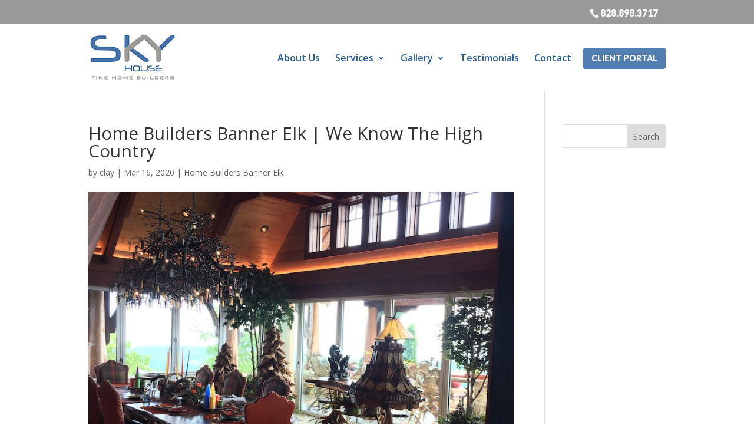

--- FILE ---
content_type: text/html; charset=UTF-8
request_url: https://skyhousecompany.com/articles/home-builders-banner-elk-we-know-the-high-country/
body_size: 14203
content:
<!DOCTYPE html>
<!--[if IE 6]>
<html id="ie6" lang="en">
<![endif]-->
<!--[if IE 7]>
<html id="ie7" lang="en">
<![endif]-->
<!--[if IE 8]>
<html id="ie8" lang="en">
<![endif]-->
<!--[if !(IE 6) | !(IE 7) | !(IE 8)  ]><!-->
<html lang="en">
<!--<![endif]-->
<head>
	<meta name="google-site-verification" content="kaEIp0nciDbJVIiIhgkPpsZW83p4YiD4bC2HjkJQvlc" />
	<meta name="google-site-verification" content="YLZAXoftdEWzkY0khEPJOZjTzUJf1a9_b_c8ld26H8E" />
	<meta charset="UTF-8" />
			
	<meta http-equiv="X-UA-Compatible" content="IE=edge">
	<link rel="pingback" href="https://skyhousecompany.com/xmlrpc.php" />

		<!--[if lt IE 9]>
	<script src="https://skyhousecompany.com/wp-content/themes/Divi/js/html5.js" type="text/javascript"></script>
	<![endif]-->

	<script type="text/javascript">
		document.documentElement.className = 'js';
	</script>

	<meta name='robots' content='index, follow, max-image-preview:large, max-snippet:-1, max-video-preview:-1' />
<script type="text/javascript">
			let jqueryParams=[],jQuery=function(r){return jqueryParams=[...jqueryParams,r],jQuery},$=function(r){return jqueryParams=[...jqueryParams,r],$};window.jQuery=jQuery,window.$=jQuery;let customHeadScripts=!1;jQuery.fn=jQuery.prototype={},$.fn=jQuery.prototype={},jQuery.noConflict=function(r){if(window.jQuery)return jQuery=window.jQuery,$=window.jQuery,customHeadScripts=!0,jQuery.noConflict},jQuery.ready=function(r){jqueryParams=[...jqueryParams,r]},$.ready=function(r){jqueryParams=[...jqueryParams,r]},jQuery.load=function(r){jqueryParams=[...jqueryParams,r]},$.load=function(r){jqueryParams=[...jqueryParams,r]},jQuery.fn.ready=function(r){jqueryParams=[...jqueryParams,r]},$.fn.ready=function(r){jqueryParams=[...jqueryParams,r]};</script>
	<!-- This site is optimized with the Yoast SEO plugin v26.7 - https://yoast.com/wordpress/plugins/seo/ -->
	<title>Home Builders Banner Elk | Communication Amount Prices</title>
	<meta name="description" content="If you are looking for the Home Builders Banner Elk has then you need to come in today to learn more about Sky House Company!" />
	<link rel="canonical" href="https://skyhousecompany.com/articles/home-builders-banner-elk-we-know-the-high-country/" />
	<meta property="og:locale" content="en_US" />
	<meta property="og:type" content="article" />
	<meta property="og:title" content="Home Builders Banner Elk | Communication Amount Prices" />
	<meta property="og:description" content="If you are looking for the Home Builders Banner Elk has then you need to come in today to learn more about Sky House Company!" />
	<meta property="og:url" content="https://skyhousecompany.com/articles/home-builders-banner-elk-we-know-the-high-country/" />
	<meta property="og:site_name" content="Sky House Company" />
	<meta property="og:image" content="https://skyhousecompany.com/wp-content/uploads/fine-home-builders-banner-elk-057.jpg" />
	<meta property="og:image:width" content="800" />
	<meta property="og:image:height" content="1067" />
	<meta property="og:image:type" content="image/jpeg" />
	<meta name="twitter:card" content="summary_large_image" />
	<meta name="twitter:label1" content="Est. reading time" />
	<meta name="twitter:data1" content="5 minutes" />
	<script type="application/ld+json" class="yoast-schema-graph">{"@context":"https://schema.org","@graph":[{"@type":"WebPage","@id":"https://skyhousecompany.com/articles/home-builders-banner-elk-we-know-the-high-country/","url":"https://skyhousecompany.com/articles/home-builders-banner-elk-we-know-the-high-country/","name":"Home Builders Banner Elk | Communication Amount Prices","isPartOf":{"@id":"https://skyhousecompany.com/#website"},"primaryImageOfPage":{"@id":"https://skyhousecompany.com/articles/home-builders-banner-elk-we-know-the-high-country/#primaryimage"},"image":{"@id":"https://skyhousecompany.com/articles/home-builders-banner-elk-we-know-the-high-country/#primaryimage"},"thumbnailUrl":"https://skyhousecompany.com/wp-content/uploads/fine-home-builders-banner-elk-057.jpg","datePublished":"2020-03-16T20:20:22+00:00","description":"If you are looking for the Home Builders Banner Elk has then you need to come in today to learn more about Sky House Company!","breadcrumb":{"@id":"https://skyhousecompany.com/articles/home-builders-banner-elk-we-know-the-high-country/#breadcrumb"},"inLanguage":"en","potentialAction":[{"@type":"ReadAction","target":["https://skyhousecompany.com/articles/home-builders-banner-elk-we-know-the-high-country/"]}]},{"@type":"ImageObject","inLanguage":"en","@id":"https://skyhousecompany.com/articles/home-builders-banner-elk-we-know-the-high-country/#primaryimage","url":"https://skyhousecompany.com/wp-content/uploads/fine-home-builders-banner-elk-057.jpg","contentUrl":"https://skyhousecompany.com/wp-content/uploads/fine-home-builders-banner-elk-057.jpg","width":800,"height":1067,"caption":"Home Builders Banner Elk"},{"@type":"BreadcrumbList","@id":"https://skyhousecompany.com/articles/home-builders-banner-elk-we-know-the-high-country/#breadcrumb","itemListElement":[{"@type":"ListItem","position":1,"name":"Home","item":"https://skyhousecompany.com/"},{"@type":"ListItem","position":2,"name":"Articles","item":"https://skyhousecompany.com/articles/"},{"@type":"ListItem","position":3,"name":"Home Builders Banner Elk | We Know The High Country"}]},{"@type":"WebSite","@id":"https://skyhousecompany.com/#website","url":"https://skyhousecompany.com/","name":"Sky House Company","description":"Sky House Company","potentialAction":[{"@type":"SearchAction","target":{"@type":"EntryPoint","urlTemplate":"https://skyhousecompany.com/?s={search_term_string}"},"query-input":{"@type":"PropertyValueSpecification","valueRequired":true,"valueName":"search_term_string"}}],"inLanguage":"en"}]}</script>
	<!-- / Yoast SEO plugin. -->


<link rel='dns-prefetch' href='//fonts.googleapis.com' />
<link rel="alternate" type="application/rss+xml" title="Sky House Company &raquo; Feed" href="https://skyhousecompany.com/feed/" />
<link rel="alternate" type="application/rss+xml" title="Sky House Company &raquo; Comments Feed" href="https://skyhousecompany.com/comments/feed/" />
<link rel="alternate" title="oEmbed (JSON)" type="application/json+oembed" href="https://skyhousecompany.com/wp-json/oembed/1.0/embed?url=https%3A%2F%2Fskyhousecompany.com%2Farticles%2Fhome-builders-banner-elk-we-know-the-high-country%2F" />
<link rel="alternate" title="oEmbed (XML)" type="text/xml+oembed" href="https://skyhousecompany.com/wp-json/oembed/1.0/embed?url=https%3A%2F%2Fskyhousecompany.com%2Farticles%2Fhome-builders-banner-elk-we-know-the-high-country%2F&#038;format=xml" />
<meta content="Make Your Life Epic v.1.0 - Long Lake" name="generator"/><link rel='stylesheet' id='wpo_min-header-0-css' href='https://skyhousecompany.com/wp-content/cache/wpo-minify/1768338126/assets/wpo-minify-header-jquery.prettyphoto1745863464.min.css' type='text/css' media='all' />
<link rel='stylesheet' id='wpo_min-header-1-css' href='https://skyhousecompany.com/wp-content/cache/wpo-minify/1768338126/assets/wpo-minify-header-video-lightbox1745863464.min.css' type='text/css' media='all' />
<link rel='stylesheet' id='wp-block-library-css' href='https://skyhousecompany.com/wp-includes/css/dist/block-library/style.min.css' type='text/css' media='all' />
<style id='global-styles-inline-css' type='text/css'>
:root{--wp--preset--aspect-ratio--square: 1;--wp--preset--aspect-ratio--4-3: 4/3;--wp--preset--aspect-ratio--3-4: 3/4;--wp--preset--aspect-ratio--3-2: 3/2;--wp--preset--aspect-ratio--2-3: 2/3;--wp--preset--aspect-ratio--16-9: 16/9;--wp--preset--aspect-ratio--9-16: 9/16;--wp--preset--color--black: #000000;--wp--preset--color--cyan-bluish-gray: #abb8c3;--wp--preset--color--white: #ffffff;--wp--preset--color--pale-pink: #f78da7;--wp--preset--color--vivid-red: #cf2e2e;--wp--preset--color--luminous-vivid-orange: #ff6900;--wp--preset--color--luminous-vivid-amber: #fcb900;--wp--preset--color--light-green-cyan: #7bdcb5;--wp--preset--color--vivid-green-cyan: #00d084;--wp--preset--color--pale-cyan-blue: #8ed1fc;--wp--preset--color--vivid-cyan-blue: #0693e3;--wp--preset--color--vivid-purple: #9b51e0;--wp--preset--gradient--vivid-cyan-blue-to-vivid-purple: linear-gradient(135deg,rgb(6,147,227) 0%,rgb(155,81,224) 100%);--wp--preset--gradient--light-green-cyan-to-vivid-green-cyan: linear-gradient(135deg,rgb(122,220,180) 0%,rgb(0,208,130) 100%);--wp--preset--gradient--luminous-vivid-amber-to-luminous-vivid-orange: linear-gradient(135deg,rgb(252,185,0) 0%,rgb(255,105,0) 100%);--wp--preset--gradient--luminous-vivid-orange-to-vivid-red: linear-gradient(135deg,rgb(255,105,0) 0%,rgb(207,46,46) 100%);--wp--preset--gradient--very-light-gray-to-cyan-bluish-gray: linear-gradient(135deg,rgb(238,238,238) 0%,rgb(169,184,195) 100%);--wp--preset--gradient--cool-to-warm-spectrum: linear-gradient(135deg,rgb(74,234,220) 0%,rgb(151,120,209) 20%,rgb(207,42,186) 40%,rgb(238,44,130) 60%,rgb(251,105,98) 80%,rgb(254,248,76) 100%);--wp--preset--gradient--blush-light-purple: linear-gradient(135deg,rgb(255,206,236) 0%,rgb(152,150,240) 100%);--wp--preset--gradient--blush-bordeaux: linear-gradient(135deg,rgb(254,205,165) 0%,rgb(254,45,45) 50%,rgb(107,0,62) 100%);--wp--preset--gradient--luminous-dusk: linear-gradient(135deg,rgb(255,203,112) 0%,rgb(199,81,192) 50%,rgb(65,88,208) 100%);--wp--preset--gradient--pale-ocean: linear-gradient(135deg,rgb(255,245,203) 0%,rgb(182,227,212) 50%,rgb(51,167,181) 100%);--wp--preset--gradient--electric-grass: linear-gradient(135deg,rgb(202,248,128) 0%,rgb(113,206,126) 100%);--wp--preset--gradient--midnight: linear-gradient(135deg,rgb(2,3,129) 0%,rgb(40,116,252) 100%);--wp--preset--font-size--small: 13px;--wp--preset--font-size--medium: 20px;--wp--preset--font-size--large: 36px;--wp--preset--font-size--x-large: 42px;--wp--preset--spacing--20: 0.44rem;--wp--preset--spacing--30: 0.67rem;--wp--preset--spacing--40: 1rem;--wp--preset--spacing--50: 1.5rem;--wp--preset--spacing--60: 2.25rem;--wp--preset--spacing--70: 3.38rem;--wp--preset--spacing--80: 5.06rem;--wp--preset--shadow--natural: 6px 6px 9px rgba(0, 0, 0, 0.2);--wp--preset--shadow--deep: 12px 12px 50px rgba(0, 0, 0, 0.4);--wp--preset--shadow--sharp: 6px 6px 0px rgba(0, 0, 0, 0.2);--wp--preset--shadow--outlined: 6px 6px 0px -3px rgb(255, 255, 255), 6px 6px rgb(0, 0, 0);--wp--preset--shadow--crisp: 6px 6px 0px rgb(0, 0, 0);}:root { --wp--style--global--content-size: 823px;--wp--style--global--wide-size: 1080px; }:where(body) { margin: 0; }.wp-site-blocks > .alignleft { float: left; margin-right: 2em; }.wp-site-blocks > .alignright { float: right; margin-left: 2em; }.wp-site-blocks > .aligncenter { justify-content: center; margin-left: auto; margin-right: auto; }:where(.is-layout-flex){gap: 0.5em;}:where(.is-layout-grid){gap: 0.5em;}.is-layout-flow > .alignleft{float: left;margin-inline-start: 0;margin-inline-end: 2em;}.is-layout-flow > .alignright{float: right;margin-inline-start: 2em;margin-inline-end: 0;}.is-layout-flow > .aligncenter{margin-left: auto !important;margin-right: auto !important;}.is-layout-constrained > .alignleft{float: left;margin-inline-start: 0;margin-inline-end: 2em;}.is-layout-constrained > .alignright{float: right;margin-inline-start: 2em;margin-inline-end: 0;}.is-layout-constrained > .aligncenter{margin-left: auto !important;margin-right: auto !important;}.is-layout-constrained > :where(:not(.alignleft):not(.alignright):not(.alignfull)){max-width: var(--wp--style--global--content-size);margin-left: auto !important;margin-right: auto !important;}.is-layout-constrained > .alignwide{max-width: var(--wp--style--global--wide-size);}body .is-layout-flex{display: flex;}.is-layout-flex{flex-wrap: wrap;align-items: center;}.is-layout-flex > :is(*, div){margin: 0;}body .is-layout-grid{display: grid;}.is-layout-grid > :is(*, div){margin: 0;}body{padding-top: 0px;padding-right: 0px;padding-bottom: 0px;padding-left: 0px;}:root :where(.wp-element-button, .wp-block-button__link){background-color: #32373c;border-width: 0;color: #fff;font-family: inherit;font-size: inherit;font-style: inherit;font-weight: inherit;letter-spacing: inherit;line-height: inherit;padding-top: calc(0.667em + 2px);padding-right: calc(1.333em + 2px);padding-bottom: calc(0.667em + 2px);padding-left: calc(1.333em + 2px);text-decoration: none;text-transform: inherit;}.has-black-color{color: var(--wp--preset--color--black) !important;}.has-cyan-bluish-gray-color{color: var(--wp--preset--color--cyan-bluish-gray) !important;}.has-white-color{color: var(--wp--preset--color--white) !important;}.has-pale-pink-color{color: var(--wp--preset--color--pale-pink) !important;}.has-vivid-red-color{color: var(--wp--preset--color--vivid-red) !important;}.has-luminous-vivid-orange-color{color: var(--wp--preset--color--luminous-vivid-orange) !important;}.has-luminous-vivid-amber-color{color: var(--wp--preset--color--luminous-vivid-amber) !important;}.has-light-green-cyan-color{color: var(--wp--preset--color--light-green-cyan) !important;}.has-vivid-green-cyan-color{color: var(--wp--preset--color--vivid-green-cyan) !important;}.has-pale-cyan-blue-color{color: var(--wp--preset--color--pale-cyan-blue) !important;}.has-vivid-cyan-blue-color{color: var(--wp--preset--color--vivid-cyan-blue) !important;}.has-vivid-purple-color{color: var(--wp--preset--color--vivid-purple) !important;}.has-black-background-color{background-color: var(--wp--preset--color--black) !important;}.has-cyan-bluish-gray-background-color{background-color: var(--wp--preset--color--cyan-bluish-gray) !important;}.has-white-background-color{background-color: var(--wp--preset--color--white) !important;}.has-pale-pink-background-color{background-color: var(--wp--preset--color--pale-pink) !important;}.has-vivid-red-background-color{background-color: var(--wp--preset--color--vivid-red) !important;}.has-luminous-vivid-orange-background-color{background-color: var(--wp--preset--color--luminous-vivid-orange) !important;}.has-luminous-vivid-amber-background-color{background-color: var(--wp--preset--color--luminous-vivid-amber) !important;}.has-light-green-cyan-background-color{background-color: var(--wp--preset--color--light-green-cyan) !important;}.has-vivid-green-cyan-background-color{background-color: var(--wp--preset--color--vivid-green-cyan) !important;}.has-pale-cyan-blue-background-color{background-color: var(--wp--preset--color--pale-cyan-blue) !important;}.has-vivid-cyan-blue-background-color{background-color: var(--wp--preset--color--vivid-cyan-blue) !important;}.has-vivid-purple-background-color{background-color: var(--wp--preset--color--vivid-purple) !important;}.has-black-border-color{border-color: var(--wp--preset--color--black) !important;}.has-cyan-bluish-gray-border-color{border-color: var(--wp--preset--color--cyan-bluish-gray) !important;}.has-white-border-color{border-color: var(--wp--preset--color--white) !important;}.has-pale-pink-border-color{border-color: var(--wp--preset--color--pale-pink) !important;}.has-vivid-red-border-color{border-color: var(--wp--preset--color--vivid-red) !important;}.has-luminous-vivid-orange-border-color{border-color: var(--wp--preset--color--luminous-vivid-orange) !important;}.has-luminous-vivid-amber-border-color{border-color: var(--wp--preset--color--luminous-vivid-amber) !important;}.has-light-green-cyan-border-color{border-color: var(--wp--preset--color--light-green-cyan) !important;}.has-vivid-green-cyan-border-color{border-color: var(--wp--preset--color--vivid-green-cyan) !important;}.has-pale-cyan-blue-border-color{border-color: var(--wp--preset--color--pale-cyan-blue) !important;}.has-vivid-cyan-blue-border-color{border-color: var(--wp--preset--color--vivid-cyan-blue) !important;}.has-vivid-purple-border-color{border-color: var(--wp--preset--color--vivid-purple) !important;}.has-vivid-cyan-blue-to-vivid-purple-gradient-background{background: var(--wp--preset--gradient--vivid-cyan-blue-to-vivid-purple) !important;}.has-light-green-cyan-to-vivid-green-cyan-gradient-background{background: var(--wp--preset--gradient--light-green-cyan-to-vivid-green-cyan) !important;}.has-luminous-vivid-amber-to-luminous-vivid-orange-gradient-background{background: var(--wp--preset--gradient--luminous-vivid-amber-to-luminous-vivid-orange) !important;}.has-luminous-vivid-orange-to-vivid-red-gradient-background{background: var(--wp--preset--gradient--luminous-vivid-orange-to-vivid-red) !important;}.has-very-light-gray-to-cyan-bluish-gray-gradient-background{background: var(--wp--preset--gradient--very-light-gray-to-cyan-bluish-gray) !important;}.has-cool-to-warm-spectrum-gradient-background{background: var(--wp--preset--gradient--cool-to-warm-spectrum) !important;}.has-blush-light-purple-gradient-background{background: var(--wp--preset--gradient--blush-light-purple) !important;}.has-blush-bordeaux-gradient-background{background: var(--wp--preset--gradient--blush-bordeaux) !important;}.has-luminous-dusk-gradient-background{background: var(--wp--preset--gradient--luminous-dusk) !important;}.has-pale-ocean-gradient-background{background: var(--wp--preset--gradient--pale-ocean) !important;}.has-electric-grass-gradient-background{background: var(--wp--preset--gradient--electric-grass) !important;}.has-midnight-gradient-background{background: var(--wp--preset--gradient--midnight) !important;}.has-small-font-size{font-size: var(--wp--preset--font-size--small) !important;}.has-medium-font-size{font-size: var(--wp--preset--font-size--medium) !important;}.has-large-font-size{font-size: var(--wp--preset--font-size--large) !important;}.has-x-large-font-size{font-size: var(--wp--preset--font-size--x-large) !important;}
/*# sourceURL=global-styles-inline-css */
</style>

<link rel='stylesheet' id='dashicons-css' href='https://skyhousecompany.com/wp-includes/css/dashicons.min.css' type='text/css' media='all' />
<link rel='stylesheet' id='wpo_min-header-4-css' href='https://skyhousecompany.com/wp-content/cache/wpo-minify/1768338126/assets/wpo-minify-header-rmp-menu-styles1650398131.min.css' type='text/css' media='all' />
<link rel='stylesheet' id='wpo_min-header-5-css' href='https://skyhousecompany.com/wp-content/cache/wpo-minify/1768338126/assets/wpo-minify-header-et-divi-open-sans.min.css' type='text/css' media='all' />
<link rel='stylesheet' id='divi-style-parent-css' href='https://skyhousecompany.com/wp-content/themes/Divi/style-static.min.css' type='text/css' media='all' />
<link rel='stylesheet' id='wpo_min-header-7-css' href='https://skyhousecompany.com/wp-content/cache/wpo-minify/1768338126/assets/wpo-minify-header-divi-style1762784922.min.css' type='text/css' media='all' />
<script type="text/javascript" src="https://skyhousecompany.com/wp-includes/js/jquery/jquery.min.js" id="jquery-core-js"></script>
<script type="text/javascript" src="https://skyhousecompany.com/wp-includes/js/jquery/jquery-migrate.min.js" id="jquery-migrate-js"></script>
<script type="text/javascript" id="jquery-js-after">
/* <![CDATA[ */
jqueryParams.length&&$.each(jqueryParams,function(e,r){if("function"==typeof r){var n=String(r);n.replace("$","jQuery");var a=new Function("return "+n)();$(document).ready(a)}});
//# sourceURL=jquery-js-after
/* ]]> */
</script>
<script type="text/javascript" src="https://skyhousecompany.com/wp-content/cache/wpo-minify/1768338126/assets/wpo-minify-header-jqueryjquery.prettyphoto1745863464.min.js" id="wpo_min-header-2-js"></script>
<script type="text/javascript" id="wpo_min-header-3-js-extra">
/* <![CDATA[ */
var vlpp_vars = {"prettyPhoto_rel":"wp-video-lightbox","animation_speed":"fast","slideshow":"5000","autoplay_slideshow":"false","opacity":"0.80","show_title":"true","allow_resize":"true","allow_expand":"true","default_width":"640","default_height":"480","counter_separator_label":"/","theme":"pp_default","horizontal_padding":"20","hideflash":"false","wmode":"opaque","autoplay":"false","modal":"false","deeplinking":"false","overlay_gallery":"true","overlay_gallery_max":"30","keyboard_shortcuts":"true","ie6_fallback":"true"};
//# sourceURL=wpo_min-header-3-js-extra
/* ]]> */
</script>
<script type="text/javascript" src="https://skyhousecompany.com/wp-content/cache/wpo-minify/1768338126/assets/wpo-minify-header-jqueryvideo-lightbox1745863464.min.js" id="wpo_min-header-3-js"></script>
<link rel="https://api.w.org/" href="https://skyhousecompany.com/wp-json/" /><link rel="EditURI" type="application/rsd+xml" title="RSD" href="https://skyhousecompany.com/xmlrpc.php?rsd" />
<meta name="generator" content="WordPress 6.9" />
<link rel='shortlink' href='https://skyhousecompany.com/?p=1504' />
		<script type="text/javascript" async defer data-pin-color="red"  data-pin-hover="true"
			src="https://skyhousecompany.com/wp-content/plugins/pinterest-pin-it-button-on-image-hover-and-post/js/pinit.js"></script>
		<script>
            WP_VIDEO_LIGHTBOX_VERSION="1.9.12";
            WP_VID_LIGHTBOX_URL="https://skyhousecompany.com/wp-content/plugins/wp-video-lightbox";
                        function wpvl_paramReplace(name, string, value) {
                // Find the param with regex
                // Grab the first character in the returned string (should be ? or &)
                // Replace our href string with our new value, passing on the name and delimeter

                var re = new RegExp("[\?&]" + name + "=([^&#]*)");
                var matches = re.exec(string);
                var newString;

                if (matches === null) {
                    // if there are no params, append the parameter
                    newString = string + '?' + name + '=' + value;
                } else {
                    var delimeter = matches[0].charAt(0);
                    newString = string.replace(re, delimeter + name + "=" + value);
                }
                return newString;
            }
            </script><meta name="viewport" content="width=device-width, initial-scale=1.0, maximum-scale=1.0, user-scalable=0" /><link rel="icon" href="https://skyhousecompany.com/wp-content/uploads/Favicon-Version-1-Sky-House-Company.png" sizes="32x32" />
<link rel="icon" href="https://skyhousecompany.com/wp-content/uploads/Favicon-Version-1-Sky-House-Company.png" sizes="192x192" />
<link rel="apple-touch-icon" href="https://skyhousecompany.com/wp-content/uploads/Favicon-Version-1-Sky-House-Company.png" />
<meta name="msapplication-TileImage" content="https://skyhousecompany.com/wp-content/uploads/Favicon-Version-1-Sky-House-Company.png" />
<style id="et-divi-customizer-global-cached-inline-styles">body,.et_pb_column_1_2 .et_quote_content blockquote cite,.et_pb_column_1_2 .et_link_content a.et_link_main_url,.et_pb_column_1_3 .et_quote_content blockquote cite,.et_pb_column_3_8 .et_quote_content blockquote cite,.et_pb_column_1_4 .et_quote_content blockquote cite,.et_pb_blog_grid .et_quote_content blockquote cite,.et_pb_column_1_3 .et_link_content a.et_link_main_url,.et_pb_column_3_8 .et_link_content a.et_link_main_url,.et_pb_column_1_4 .et_link_content a.et_link_main_url,.et_pb_blog_grid .et_link_content a.et_link_main_url,body .et_pb_bg_layout_light .et_pb_post p,body .et_pb_bg_layout_dark .et_pb_post p{font-size:14px}.et_pb_slide_content,.et_pb_best_value{font-size:15px}@media only screen and (min-width:1350px){.et_pb_row{padding:27px 0}.et_pb_section{padding:54px 0}.single.et_pb_pagebuilder_layout.et_full_width_page .et_post_meta_wrapper{padding-top:81px}.et_pb_fullwidth_section{padding:0}}</style>

</head>
<body class="wp-singular articles-template-default single single-articles postid-1504 wp-theme-Divi wp-child-theme-myle z et_pb_button_helper_class et_fixed_nav et_show_nav et_secondary_nav_enabled et_primary_nav_dropdown_animation_fade et_secondary_nav_dropdown_animation_fade et_header_style_left et_pb_footer_columns4 et_cover_background et_pb_gutter osx et_pb_gutters3 et_right_sidebar et_divi_theme et-db">
		<div id="page-container">
	<div id="ll-top-header">
			<div class="container">
				<div id="et-info">
																	<a id="et-info-phone" href="tel:8288983717">828.898.3717</a>
														</div> <!-- #et-info -->
			</div>
		</div>
	<header id="header">
		<div class="container clearfix et_menu_container">
					
		
			<a href="https://skyhousecompany.com/" id="logo">
				<img src="https://skyhousecompany.com/wp-content/uploads/sky-house-company-logo-2025.jpg" alt="Sky House Company" />
			</a>
			
			
			
			<div id="top-navigation">
				<nav id="top-menu-nav">
				<ul id="top-menu" class="nav"><li id="menu-item-97" class="menu-item menu-item-type-post_type menu-item-object-page menu-item-97"><a href="https://skyhousecompany.com/about-us/">About Us</a></li>
<li id="menu-item-239" class="menu-item menu-item-type-custom menu-item-object-custom menu-item-has-children menu-item-239"><a href="#">Services</a>
<ul class="sub-menu">
	<li id="menu-item-236" class="menu-item menu-item-type-post_type menu-item-object-page menu-item-236"><a href="https://skyhousecompany.com/custom-homes/">Custom Homes</a></li>
	<li id="menu-item-237" class="menu-item menu-item-type-post_type menu-item-object-page menu-item-237"><a href="https://skyhousecompany.com/renovations/">Renovations &#038; Additions</a></li>
	<li id="menu-item-9586" class="menu-item menu-item-type-post_type menu-item-object-page menu-item-9586"><a href="https://skyhousecompany.com/concierge-services/">Concierge Services</a></li>
</ul>
</li>
<li id="menu-item-4236" class="menu-item menu-item-type-post_type menu-item-object-page menu-item-has-children menu-item-4236"><a href="https://skyhousecompany.com/what-weve-done/">Gallery</a>
<ul class="sub-menu">
	<li id="menu-item-4420" class="menu-item menu-item-type-post_type menu-item-object-page menu-item-4420"><a href="https://skyhousecompany.com/what-weve-done/new-custom-builds/">New Custom Builds</a></li>
	<li id="menu-item-4421" class="menu-item menu-item-type-post_type menu-item-object-page menu-item-4421"><a href="https://skyhousecompany.com/what-weve-done/renovations-additions/">Renovations &#038; Additions</a></li>
	<li id="menu-item-4418" class="menu-item menu-item-type-post_type menu-item-object-page menu-item-4418"><a href="https://skyhousecompany.com/what-weve-done/interiors/">Interiors</a></li>
	<li id="menu-item-4416" class="menu-item menu-item-type-post_type menu-item-object-page menu-item-4416"><a href="https://skyhousecompany.com/what-weve-done/exteriors/">Exteriors</a></li>
	<li id="menu-item-4809" class="menu-item menu-item-type-post_type menu-item-object-page menu-item-4809"><a href="https://skyhousecompany.com/what-weve-done/outdoor-living-spaces/">Outdoor Living Spaces</a></li>
	<li id="menu-item-4419" class="menu-item menu-item-type-post_type menu-item-object-page menu-item-4419"><a href="https://skyhousecompany.com/what-weve-done/videos/">Videos</a></li>
	<li id="menu-item-4417" class="menu-item menu-item-type-post_type menu-item-object-page menu-item-4417"><a href="https://skyhousecompany.com/what-weve-done/what-were-doing/">What We’re Doing</a></li>
	<li id="menu-item-7369" class="menu-item menu-item-type-post_type menu-item-object-page menu-item-7369"><a href="https://skyhousecompany.com/what-weve-done/3d-walkthroughs/">3D Walkthroughs</a></li>
</ul>
</li>
<li id="menu-item-93" class="menu-item menu-item-type-post_type menu-item-object-page menu-item-93"><a href="https://skyhousecompany.com/testimonies/">Testimonials</a></li>
<li id="menu-item-92" class="menu-item menu-item-type-post_type menu-item-object-page menu-item-92"><a href="https://skyhousecompany.com/contact/">Contact</a></li>
</ul>					<a href="#" class="thrive-modal-trigger btn" data-target="#buildertrend">Client Portal</a>
				</nav>

				
				
				<div id="et_mobile_nav_menu">
				<div class="mobile_nav closed">
					<span class="select_page">Select Page</span>
					<span class="mobile_menu_bar mobile_menu_bar_toggle"></span>
				</div>
			</div>			</div> <!-- #et-top-navigation -->
		</div> <!-- .container -->
		<div class="et_search_outer">
			<div class="container et_search_form_container">
				<form role="search" method="get" class="et-search-form" action="https://skyhousecompany.com/">
				<input type="search" class="et-search-field" placeholder="Search &hellip;" value="" name="s" title="Search for:" />				</form>
				<span class="et_close_search_field"></span>
			</div>
		</div>
	</header> <!-- #main-header -->

	<div id="et-main-area">
<div id="main-content">
		<div class="container">
		<div id="content-area" class="clearfix">
			<div id="left-area">
											<article id="post-1504" class="et_pb_post post-1504 articles type-articles status-publish has-post-thumbnail hentry category-home-builders-banner-elk">
											<div class="et_post_meta_wrapper">
							<h1 class="entry-title">Home Builders Banner Elk | We Know The High Country</h1>

						<p class="post-meta"> by <span class="author vcard"><a href="https://skyhousecompany.com/author/clay/" title="Posts by clay" rel="author">clay</a></span> | <span class="published">Mar 16, 2020</span> | <a href="https://skyhousecompany.com/category/home-builders-banner-elk/" rel="category tag">Home Builders Banner Elk</a></p><img src="https://skyhousecompany.com/wp-content/uploads/fine-home-builders-banner-elk-057-800x675.jpg" alt="Home Builders Banner Elk" class="" width="1080" height="675" />
												</div>
				
					<div class="entry-content">
					<p>Unfortunately, when you hire Home Builders Banner Elk, it&#8217;s impossible to give you an accurate idea of how much will be paying when you just look around all the websites. However, at Sky House Company, we want to make certain that you know what price you are looking out before we begin the process. That is why we are going to with you on a free consultation so that we can decide on your budget and make certain that we stick to a plan that will be something that you can afford. We always work with you to make certain that things are going according to plan and that it you know exactly what is going on from the very beginning.</p>
<p>We are always going to make certain that communication is great with your Home Builders Banner Elk at Sky House company. How do we do this? Making certain that you know exactly what is going to happen before we even begin. We have a four-step process that we follow whenever we are building homes: The first step is the consultation phase, in which you will be able to get to know us, decide on your budget, determine factors, and identify drivers. The science of is the production phase, in which we will decide on an architect, identify potential problems, and analyze cost impacts. The perception of the conception itself, in which we will build a home, pave the driveway, and to do the landscaping. The fourth stage is the closeout, and which we will make certain that you get a walk-through of the home, receive your keys at home manual, and it gets simple appointment scheduled with us so that you can trust that we will be back to make certain that things are going well.</p>
<p>Did you know that we are the highest and most of your Home Builders Banner Elk in High Country? It&#8217;s true. All over the region, people are excited about the amazing services that we have to offer and how we are able to help you will dislike you to have the home of their dreams, whether it is built from the ground up or remodeled. If you would like to hear what people are saying about us, you should check out the reviews on our website and on Google.</p>
<p>We also love free to check out the pictures that we have on our website gallery. You will be able to see some of the before that we have done and how we are able to absolutely give you a home that you will begin.</p>
<p>We look forward to working with you at the house company. Give us a call at (828) 898-3717 or visit our website, SkyHouseCompany.com, and fill out the form on the Contact Us page for more information. We look forward to working with you. Also the reasoning us jeffpell@skyhousecompany.com visits us at a location at 2874 Tynecastle Highway in Banner Elk, North Carolina. See you soon.</p>
<h2>Home Builders Banner Elk | We Know The High Country</h2>
<p>When you&#8217;re looking for Home Builders Banner Elk, you want to make certain that you are using a company that knows area well. After all, if you work with a home builder company of the sensitive videography and the legal code the land, you are likely to have a home that is either not structurally sound or violating legal restrictions that could cause issues in the future for you. Therefore, if you want to make certain that your home is going to be sound and legal, you should definitely check into we have available for you at Sky House company. We have the expertise and the know-how to make certain that you are High Country home is safe and legal.</p>
<p>Did you know that we are the highest and most reviewed homebuilders in the High Country? That means that our amazing Home Builders Banner Elk are well applicable over the region and have become a very well respected in only a very short amount of time. As we first opened in 2015, you can see that we have been able to become a very well-loved in a super short amount of time, and we are honored to have been able to do so. We would love for you to check out the reviews that we have on our website and on Google so you can see what people are saying about us and the amazing work that we can do for everyone in the High Country.</p>
<p>How do you know the Home Builders Banner Elk are going to do a fantastic job for you? Well, one of the things that we do to make certain that you know is by making certain that we communicate with you about every step of the process in a clear and straightforward manner. We are always going to give you all the information that you need and then some. We will always follow our four-step process, so you always going to be able to know exactly what is going on from the very beginning to the very end. The four steps include consultation, for construction, construction, and closeout. During this process, you are going to get all the information that you need to be well aware of what is going on in the construction and the costs that will be involved. You also can rest sure that we are going to follow up with you after the completion of your homes that we can make certain that everything is going according to plan.</p>
<p>We also have great remodeling services for you. Maybe you do not want to move to a new home. Maybe you want to just fix up one that you already and. Sky House company has excellent remodeling services that are going to be able to help you with just that. Why not transform the home that you already and into the home of your dreams?</p>
<p>Are you ready to work with Sky House company? If so, give us a call at (828) 898-3717 visit our website, SkyHouseCompany.com, and thought on the Contact Us page. See you soon.</p>
					</div>
					<div class="et_post_meta_wrapper">
										</div>
				</article>

						</div>

				<div id="sidebar">
		<div id="search-2" class="et_pb_widget widget_search"><form role="search" method="get" id="searchform" class="searchform" action="https://skyhousecompany.com/">
				<div>
					<label class="screen-reader-text" for="s">Search for:</label>
					<input type="text" value="" name="s" id="s" />
					<input type="submit" id="searchsubmit" value="Search" />
				</div>
			</form></div>	</div>
		</div>
	</div>
	</div>


			<footer id="main-footer">
				

		
				<div id="footer-bottom">
					<div class="container clearfix">
				<ul class="et-social-icons">

	<li class="et-social-icon et-social-pinterest">
		<a href="https://www.pinterest.com/SkyHouse2874/" target="_blank" class="icon">
			<span>Twitter</span>
		</a>
	</li>
<!--
-->
	<li class="et-social-icon et-social-instagram">
		<a href="https://www.instagram.com/skyhousecompany/" target="_blank" class="icon">
			<span>Instagram</span>
		</a>
	</li>

</ul>
						<p id="footer-info">
							&copy; 2026 Sky House Company. All rights reserved. | <a href="/sitemap/" id="sitemap">Sitemap</a><!--  | <a href="/privacy-policy/">Privacy Policy</a>  -->
						</p>
					</div>	<!-- .container -->
				</div>
			</footer> <!-- #main-footer -->
		</div> <!-- #et-main-area -->


	</div> <!-- #page-container -->
	<div id="easter-egg" class="thrive-modal-entire">
	<div class="thrive-modal-container">
		<div class="thrive-modal">
			<div class="thrive-modal-exit"></div>
			<div id="youtubePlayer">
			</div>
			<div id="thriveVimeo-aspect">
				<iframe id="thriveVimeo" src="" frameborder="0" webkitallowfullscreen mozallowfullscreen allowfullscreen></iframe>
			</div>

		</div>
	</div>
</div>

<!--- BuilderTrend Login --->
<div id="buildertrend" class="thrive-modal-entire">
	<div class="thrive-modal-container">
		<div class="thrive-modal">
			<div class="thrive-modal-exit"></div>
			<h4>CLIENT LOGIN</h4>
		    <iframe src="https://buildertrend.net/NewLoginFrame.aspx?builderID=3598" style="border:0px;height:200px;margin-top:1em;width:100%;" frameborder="0"></iframe>		
		</div>
	</div>
</div>
	<script type="speculationrules">
{"prefetch":[{"source":"document","where":{"and":[{"href_matches":"/*"},{"not":{"href_matches":["/wp-*.php","/wp-admin/*","/wp-content/uploads/*","/wp-content/*","/wp-content/plugins/*","/wp-content/themes/myle/*","/wp-content/themes/Divi/*","/*\\?(.+)"]}},{"not":{"selector_matches":"a[rel~=\"nofollow\"]"}},{"not":{"selector_matches":".no-prefetch, .no-prefetch a"}}]},"eagerness":"conservative"}]}
</script>
			<button type="button"  aria-controls="rmp-container-2623" aria-label="Menu Trigger" id="rmp_menu_trigger-2623"  class="rmp_menu_trigger rmp-menu-trigger-boring">
								<span class="rmp-trigger-box">
									<span class="responsive-menu-pro-inner"></span>
								</span>
					</button>
						<div id="rmp-container-2623" class="rmp-container rmp-container rmp-slide-left">
							<div id="rmp-menu-title-2623" class="rmp-menu-title">
									<span class="rmp-menu-title-link">
										<span></span>					</span>
							</div>
			<div id="rmp-menu-wrap-2623" class="rmp-menu-wrap"><ul id="rmp-menu-2623" class="rmp-menu" role="menubar" aria-label="Default Menu"><li id="rmp-menu-item-97" class=" menu-item menu-item-type-post_type menu-item-object-page rmp-menu-item rmp-menu-top-level-item" role="none"><a  href="https://skyhousecompany.com/about-us/"  class="rmp-menu-item-link"  role="menuitem"  >About Us</a></li><li id="rmp-menu-item-239" class=" menu-item menu-item-type-custom menu-item-object-custom menu-item-has-children rmp-menu-item rmp-menu-item-has-children rmp-menu-top-level-item" role="none"><a  href="#"  class="rmp-menu-item-link"  role="menuitem"  >Services<div class="rmp-menu-subarrow">▼</div></a><ul aria-label="Services"
            role="menu" data-depth="2"
            class="rmp-submenu rmp-submenu-depth-1"><li id="rmp-menu-item-236" class=" menu-item menu-item-type-post_type menu-item-object-page rmp-menu-item rmp-menu-sub-level-item" role="none"><a  href="https://skyhousecompany.com/custom-homes/"  class="rmp-menu-item-link"  role="menuitem"  >Custom Homes</a></li><li id="rmp-menu-item-237" class=" menu-item menu-item-type-post_type menu-item-object-page rmp-menu-item rmp-menu-sub-level-item" role="none"><a  href="https://skyhousecompany.com/renovations/"  class="rmp-menu-item-link"  role="menuitem"  >Renovations &#038; Additions</a></li><li id="rmp-menu-item-9586" class=" menu-item menu-item-type-post_type menu-item-object-page rmp-menu-item rmp-menu-sub-level-item" role="none"><a  href="https://skyhousecompany.com/concierge-services/"  class="rmp-menu-item-link"  role="menuitem"  >Concierge Services</a></li></ul></li><li id="rmp-menu-item-4236" class=" menu-item menu-item-type-post_type menu-item-object-page menu-item-has-children rmp-menu-item rmp-menu-item-has-children rmp-menu-top-level-item" role="none"><a  href="https://skyhousecompany.com/what-weve-done/"  class="rmp-menu-item-link"  role="menuitem"  >Gallery<div class="rmp-menu-subarrow">▼</div></a><ul aria-label="Gallery"
            role="menu" data-depth="2"
            class="rmp-submenu rmp-submenu-depth-1"><li id="rmp-menu-item-4420" class=" menu-item menu-item-type-post_type menu-item-object-page rmp-menu-item rmp-menu-sub-level-item" role="none"><a  href="https://skyhousecompany.com/what-weve-done/new-custom-builds/"  class="rmp-menu-item-link"  role="menuitem"  >New Custom Builds</a></li><li id="rmp-menu-item-4421" class=" menu-item menu-item-type-post_type menu-item-object-page rmp-menu-item rmp-menu-sub-level-item" role="none"><a  href="https://skyhousecompany.com/what-weve-done/renovations-additions/"  class="rmp-menu-item-link"  role="menuitem"  >Renovations &#038; Additions</a></li><li id="rmp-menu-item-4418" class=" menu-item menu-item-type-post_type menu-item-object-page rmp-menu-item rmp-menu-sub-level-item" role="none"><a  href="https://skyhousecompany.com/what-weve-done/interiors/"  class="rmp-menu-item-link"  role="menuitem"  >Interiors</a></li><li id="rmp-menu-item-4416" class=" menu-item menu-item-type-post_type menu-item-object-page rmp-menu-item rmp-menu-sub-level-item" role="none"><a  href="https://skyhousecompany.com/what-weve-done/exteriors/"  class="rmp-menu-item-link"  role="menuitem"  >Exteriors</a></li><li id="rmp-menu-item-4809" class=" menu-item menu-item-type-post_type menu-item-object-page rmp-menu-item rmp-menu-sub-level-item" role="none"><a  href="https://skyhousecompany.com/what-weve-done/outdoor-living-spaces/"  class="rmp-menu-item-link"  role="menuitem"  >Outdoor Living Spaces</a></li><li id="rmp-menu-item-4419" class=" menu-item menu-item-type-post_type menu-item-object-page rmp-menu-item rmp-menu-sub-level-item" role="none"><a  href="https://skyhousecompany.com/what-weve-done/videos/"  class="rmp-menu-item-link"  role="menuitem"  >Videos</a></li><li id="rmp-menu-item-4417" class=" menu-item menu-item-type-post_type menu-item-object-page rmp-menu-item rmp-menu-sub-level-item" role="none"><a  href="https://skyhousecompany.com/what-weve-done/what-were-doing/"  class="rmp-menu-item-link"  role="menuitem"  >What We’re Doing</a></li><li id="rmp-menu-item-7369" class=" menu-item menu-item-type-post_type menu-item-object-page rmp-menu-item rmp-menu-sub-level-item" role="none"><a  href="https://skyhousecompany.com/what-weve-done/3d-walkthroughs/"  class="rmp-menu-item-link"  role="menuitem"  >3D Walkthroughs</a></li></ul></li><li id="rmp-menu-item-93" class=" menu-item menu-item-type-post_type menu-item-object-page rmp-menu-item rmp-menu-top-level-item" role="none"><a  href="https://skyhousecompany.com/testimonies/"  class="rmp-menu-item-link"  role="menuitem"  >Testimonials</a></li><li id="rmp-menu-item-92" class=" menu-item menu-item-type-post_type menu-item-object-page rmp-menu-item rmp-menu-top-level-item" role="none"><a  href="https://skyhousecompany.com/contact/"  class="rmp-menu-item-link"  role="menuitem"  >Contact</a></li></ul></div>			<div id="rmp-search-box-2623" class="rmp-search-box">
					<form action="https://skyhousecompany.com/" class="rmp-search-form" role="search">
						<input type="search" name="s" title="Search" placeholder="Search" class="rmp-search-box">
					</form>
				</div>
						<div id="rmp-menu-additional-content-2623" class="rmp-menu-additional-content">
									</div>
						</div>
			<!-- ERROR: WP-Optimize Minify was not allowed to save its cache on - wp-content/cache/wpo-minify/1768338126/assets/wpo-minify-footer-wl-pin-main1765458152.min.js --><!-- Please check if the path above is correct and ensure your server has write permission there! --><script type="text/javascript" src="https://skyhousecompany.com/wp-content/plugins/pinterest-pin-it-button-on-image-hover-and-post/js/main.js" id="wl-pin-main-js"></script>
<script type="text/javascript" id="wl-pin-main-js-after">
/* <![CDATA[ */
jQuery(document).ready(function(){jQuery(".is-cropped img").each(function(){jQuery(this).attr("style", "min-height: 120px;min-width: 100px;");});jQuery(".avatar").attr("style", "min-width: unset; min-height: unset;");});
//# sourceURL=wl-pin-main-js-after
/* ]]> */
</script>
<script type="text/javascript" id="rmp_menu_scripts-js-extra">
/* <![CDATA[ */
var rmp_menu = {"ajaxURL":"https://skyhousecompany.com/wp-admin/admin-ajax.php","wp_nonce":"fc36c0be19","menu":[{"menu_theme":null,"theme_type":"default","theme_location_menu":"","submenu_submenu_arrow_width":"40","submenu_submenu_arrow_width_unit":"px","submenu_submenu_arrow_height":"39","submenu_submenu_arrow_height_unit":"px","submenu_arrow_position":"right","submenu_sub_arrow_background_colour":"#212121","submenu_sub_arrow_background_hover_colour":"#3f3f3f","submenu_sub_arrow_background_colour_active":"#212121","submenu_sub_arrow_background_hover_colour_active":"#3f3f3f","submenu_sub_arrow_border_width":"1","submenu_sub_arrow_border_width_unit":"px","submenu_sub_arrow_border_colour":"#212121","submenu_sub_arrow_border_hover_colour":"#3f3f3f","submenu_sub_arrow_border_colour_active":"#212121","submenu_sub_arrow_border_hover_colour_active":"#3f3f3f","submenu_sub_arrow_shape_colour":"#ffffff","submenu_sub_arrow_shape_hover_colour":"#ffffff","submenu_sub_arrow_shape_colour_active":"#ffffff","submenu_sub_arrow_shape_hover_colour_active":"#ffffff","use_header_bar":"off","header_bar_items_order":"{\"logo\":\"on\",\"title\":\"on\",\"search\":\"on\",\"html content\":\"on\"}","header_bar_title":"","header_bar_html_content":"","header_bar_logo":"","header_bar_logo_link":"","header_bar_logo_width":"","header_bar_logo_width_unit":"%","header_bar_logo_height":"","header_bar_logo_height_unit":"px","header_bar_height":"80","header_bar_height_unit":"px","header_bar_padding":{"top":"0px","right":"5%","bottom":"0px","left":"5%"},"header_bar_font":"","header_bar_font_size":"14","header_bar_font_size_unit":"px","header_bar_text_color":"#ffffff","header_bar_background_color":"#ffffff","header_bar_breakpoint":"800","header_bar_position_type":"fixed","header_bar_adjust_page":null,"header_bar_scroll_enable":"off","header_bar_scroll_background_color":"#36bdf6","mobile_breakpoint":"600","tablet_breakpoint":"1080","transition_speed":"0.5","sub_menu_speed":"0.2","show_menu_on_page_load":"","menu_disable_scrolling":"off","menu_overlay":"off","menu_overlay_colour":"rgba(0, 0, 0, 0.7)","desktop_menu_width":"","desktop_menu_width_unit":"%","desktop_menu_positioning":"fixed","desktop_menu_side":"","desktop_menu_to_hide":"","use_current_theme_location":"off","mega_menu":{"225":"off","227":"off","229":"off","228":"off","226":"off"},"desktop_submenu_open_animation":"","desktop_submenu_open_animation_speed":"0ms","desktop_submenu_open_on_click":"","desktop_menu_hide_and_show":"","menu_name":"Default Menu","menu_to_use":"primary-menu","different_menu_for_mobile":"off","menu_to_use_in_mobile":"main-menu","use_mobile_menu":"on","use_tablet_menu":"on","use_desktop_menu":"","menu_display_on":"all-pages","menu_to_hide":"","submenu_descriptions_on":"","custom_walker":"","menu_background_colour":"#212121","menu_depth":"5","smooth_scroll_on":"off","smooth_scroll_speed":"500","menu_font_icons":[],"menu_links_height":"40","menu_links_height_unit":"px","menu_links_line_height":"40","menu_links_line_height_unit":"px","menu_depth_0":"5","menu_depth_0_unit":"%","menu_font_size":"13","menu_font_size_unit":"px","menu_font":"","menu_font_weight":"normal","menu_text_alignment":"left","menu_text_letter_spacing":"","menu_word_wrap":"off","menu_link_colour":"#ffffff","menu_link_hover_colour":"#ffffff","menu_current_link_colour":"#ffffff","menu_current_link_hover_colour":"#ffffff","menu_item_background_colour":"#212121","menu_item_background_hover_colour":"#3f3f3f","menu_current_item_background_colour":"#212121","menu_current_item_background_hover_colour":"#3f3f3f","menu_border_width":"1","menu_border_width_unit":"px","menu_item_border_colour":"#212121","menu_item_border_colour_hover":"#212121","menu_current_item_border_colour":"#212121","menu_current_item_border_hover_colour":"#3f3f3f","submenu_links_height":"40","submenu_links_height_unit":"px","submenu_links_line_height":"40","submenu_links_line_height_unit":"px","menu_depth_side":"left","menu_depth_1":"10","menu_depth_1_unit":"%","menu_depth_2":"15","menu_depth_2_unit":"%","menu_depth_3":"20","menu_depth_3_unit":"%","menu_depth_4":"25","menu_depth_4_unit":"%","submenu_item_background_colour":"#212121","submenu_item_background_hover_colour":"#3f3f3f","submenu_current_item_background_colour":"#212121","submenu_current_item_background_hover_colour":"#3f3f3f","submenu_border_width":"1","submenu_border_width_unit":"px","submenu_item_border_colour":"#212121","submenu_item_border_colour_hover":"#212121","submenu_current_item_border_colour":"#212121","submenu_current_item_border_hover_colour":"#3f3f3f","submenu_font_size":"13","submenu_font_size_unit":"px","submenu_font":"","submenu_font_weight":"normal","submenu_text_letter_spacing":"","submenu_text_alignment":"left","submenu_link_colour":"#ffffff","submenu_link_hover_colour":"#ffffff","submenu_current_link_colour":"#ffffff","submenu_current_link_hover_colour":"#ffffff","inactive_arrow_shape":"\u25bc","active_arrow_shape":"\u25b2","inactive_arrow_font_icon":"","active_arrow_font_icon":"","inactive_arrow_image":"","active_arrow_image":"","submenu_arrow_width":"40","submenu_arrow_width_unit":"px","submenu_arrow_height":"39","submenu_arrow_height_unit":"px","arrow_position":"right","menu_sub_arrow_shape_colour":"#ffffff","menu_sub_arrow_shape_hover_colour":"#ffffff","menu_sub_arrow_shape_colour_active":"#ffffff","menu_sub_arrow_shape_hover_colour_active":"#ffffff","menu_sub_arrow_border_width":"1","menu_sub_arrow_border_width_unit":"px","menu_sub_arrow_border_colour":"#212121","menu_sub_arrow_border_hover_colour":"#3f3f3f","menu_sub_arrow_border_colour_active":"#212121","menu_sub_arrow_border_hover_colour_active":"#3f3f3f","menu_sub_arrow_background_colour":"#212121","menu_sub_arrow_background_hover_colour":"#3f3f3f","menu_sub_arrow_background_colour_active":"#212121","menu_sub_arrow_background_hover_colour_active":"#3f3f3f","fade_submenus":"off","fade_submenus_side":"left","fade_submenus_delay":"100","fade_submenus_speed":"500","use_slide_effect":"off","slide_effect_back_to_text":"Back","accordion_animation":"off","auto_expand_all_submenus":"off","auto_expand_current_submenus":"off","menu_item_click_to_trigger_submenu":"off","button_width":"55","button_width_unit":"px","button_height":"55","button_height_unit":"px","button_background_colour":"#000000","button_background_colour_hover":"#000000","button_background_colour_active":"#000000","toggle_button_border_radius":"5","button_transparent_background":"on","button_left_or_right":"right","button_position_type":"absolute","button_distance_from_side":"5","button_distance_from_side_unit":"%","button_top":"130","button_top_unit":"px","button_push_with_animation":"off","button_click_animation":"boring","button_line_margin":"5","button_line_margin_unit":"px","button_line_width":"25","button_line_width_unit":"px","button_line_height":"3","button_line_height_unit":"px","button_line_colour":"#5071a6","button_line_colour_hover":"#5071a6","button_line_colour_active":"#5071a6","button_font_icon":"","button_font_icon_when_clicked":"","button_image":"","button_image_when_clicked":"","button_title":"","button_title_open":"","button_title_position":"left","menu_container_columns":"","button_font":"","button_font_size":"14","button_font_size_unit":"px","button_title_line_height":"13","button_title_line_height_unit":"px","button_text_colour":"#ffffff","button_trigger_type_click":"on","button_trigger_type_hover":"off","button_click_trigger":"#responsive-menu-button","items_order":{"title":"on","menu":"on","search":"on","additional content":"on"},"menu_title":"","menu_title_link":"","menu_title_link_location":"_self","menu_title_image":"","menu_title_font_icon":"","menu_title_section_padding":{"top":"10%","right":"5%","bottom":"0%","left":"5%"},"menu_title_background_colour":"#212121","menu_title_background_hover_colour":"#212121","menu_title_font_size":"13","menu_title_font_size_unit":"px","menu_title_alignment":"left","menu_title_font_weight":"400","menu_title_font_family":"","menu_title_colour":"#ffffff","menu_title_hover_colour":"#ffffff","menu_title_image_width":"","menu_title_image_width_unit":"%","menu_title_image_height":"","menu_title_image_height_unit":"px","menu_additional_content":"","menu_additional_section_padding":{"left":"5%","top":"0px","right":"5%","bottom":"0px"},"menu_additional_content_font_size":"16","menu_additional_content_font_size_unit":"px","menu_additional_content_alignment":"center","menu_additional_content_colour":"#ffffff","menu_search_box_text":"Search","menu_search_box_code":"","menu_search_section_padding":{"left":"5%","top":"0px","right":"5%","bottom":"0px"},"menu_search_box_height":"45","menu_search_box_height_unit":"px","menu_search_box_border_radius":"30","menu_search_box_text_colour":"#333333","menu_search_box_background_colour":"#ffffff","menu_search_box_placeholder_colour":"#c7c7cd","menu_search_box_border_colour":"#dadada","menu_section_padding":{"top":"0px","right":"0px","bottom":"0px","left":"0px"},"menu_width":"75","menu_width_unit":"%","menu_maximum_width":"","menu_maximum_width_unit":"px","menu_minimum_width":"","menu_minimum_width_unit":"px","menu_auto_height":"off","menu_container_padding":{"top":"0px","right":"0px","bottom":"0px","left":"0px"},"menu_container_background_colour":"#212121","menu_background_image":"","animation_type":"slide","menu_appear_from":"left","animation_speed":"0.5","page_wrapper":"","menu_close_on_body_click":"off","menu_close_on_scroll":"off","menu_close_on_link_click":"off","enable_touch_gestures":"","breakpoint":"1080","menu_depth_5":"30","menu_depth_5_unit":"%","keyboard_shortcut_close_menu":"27,37","keyboard_shortcut_open_menu":"32,39","button_image_alt":"","button_image_alt_when_clicked":"","button_font_icon_type":"font-awesome","button_font_icon_when_clicked_type":"font-awesome","button_trigger_type":"click","active_arrow_image_alt":"","inactive_arrow_image_alt":"","active_arrow_font_icon_type":"font-awesome","inactive_arrow_font_icon_type":"font-awesome","menu_adjust_for_wp_admin_bar":"off","menu_title_image_alt":"","menu_title_font_icon_type":"font-awesome","minify_scripts":"on","scripts_in_footer":"on","external_files":"on","remove_fontawesome":"","remove_bootstrap":"","shortcode":"off","mobile_only":"off","hide_on_mobile":"off","hide_on_desktop":"off","custom_css":"","desktop_menu_options":"{\"97\":{\"type\":\"standard\",\"width\":\"auto\",\"parent_background_colour\":\"\",\"parent_background_image\":\"\"},\"239\":{\"type\":\"standard\",\"width\":\"auto\",\"parent_background_colour\":\"\",\"parent_background_image\":\"\"},\"236\":{\"width\":\"auto\",\"widgets\":[{\"title\":{\"enabled\":\"true\"}}]},\"237\":{\"width\":\"auto\",\"widgets\":[{\"title\":{\"enabled\":\"true\"}}]},\"238\":{\"width\":\"auto\",\"widgets\":[{\"title\":{\"enabled\":\"true\"}}]},\"94\":{\"type\":\"standard\",\"width\":\"auto\",\"parent_background_colour\":\"\",\"parent_background_image\":\"\"},\"93\":{\"type\":\"standard\",\"width\":\"auto\",\"parent_background_colour\":\"\",\"parent_background_image\":\"\"},\"92\":{\"type\":\"standard\",\"width\":\"auto\",\"parent_background_colour\":\"\",\"parent_background_image\":\"\"},\"91\":{\"type\":\"standard\",\"width\":\"auto\",\"parent_background_colour\":\"\",\"parent_background_image\":\"\"}}","single_menu_height":"80","single_menu_height_unit":"px","single_menu_line_height":"80","single_menu_line_height_unit":"px","single_menu_font":"","single_menu_font_size":"14","single_menu_font_size_unit":"px","single_menu_submenu_height":"","single_menu_submenu_height_unit":"auto","single_menu_submenu_line_height":"40","single_menu_submenu_line_height_unit":"px","single_menu_submenu_font":"","single_menu_submenu_font_size":"12","single_menu_submenu_font_size_unit":"px","single_menu_item_link_colour":"#000000","single_menu_item_link_colour_hover":"#000000","single_menu_item_background_colour":"#ffffff","single_menu_item_background_colour_hover":"#ffffff","single_menu_item_submenu_link_colour":"#000000","single_menu_item_submenu_link_colour_hover":"#000000","single_menu_item_submenu_background_colour":"#ffffff","single_menu_item_submenu_background_colour_hover":"#ffffff","header_bar_logo_alt":"","admin_theme":"dark","excluded_pages":null,"menu_title_padding":{"left":"5%","top":"0px","right":"5%","bottom":"0px"},"menu_id":2623,"active_toggle_contents":"\u25b2","inactive_toggle_contents":"\u25bc"}]};
//# sourceURL=rmp_menu_scripts-js-extra
/* ]]> */
</script>
<script type="text/javascript" src="https://skyhousecompany.com/wp-content/plugins/responsive-menu/v4.0.0/assets/js/rmp-menu.min.js" id="rmp_menu_scripts-js"></script>
<script type="text/javascript" src="https://skyhousecompany.com/wp-content/cache/wpo-minify/1768338126/assets/wpo-minify-footer-theme-scripts1553543022.min.js" id="wpo_min-footer-2-js"></script>
<script type="text/javascript" id="divi-custom-script-js-extra">
/* <![CDATA[ */
var DIVI = {"item_count":"%d Item","items_count":"%d Items"};
var et_builder_utils_params = {"condition":{"diviTheme":true,"extraTheme":false},"scrollLocations":["app","top"],"builderScrollLocations":{"desktop":"app","tablet":"app","phone":"app"},"onloadScrollLocation":"app","builderType":"fe"};
var et_frontend_scripts = {"builderCssContainerPrefix":"#et-boc","builderCssLayoutPrefix":"#et-boc .et-l"};
var et_pb_custom = {"ajaxurl":"https://skyhousecompany.com/wp-admin/admin-ajax.php","images_uri":"https://skyhousecompany.com/wp-content/themes/Divi/images","builder_images_uri":"https://skyhousecompany.com/wp-content/themes/Divi/includes/builder/images","et_frontend_nonce":"27c4348336","subscription_failed":"Please, check the fields below to make sure you entered the correct information.","et_ab_log_nonce":"0de1de823a","fill_message":"Please, fill in the following fields:","contact_error_message":"Please, fix the following errors:","invalid":"Invalid email","captcha":"Captcha","prev":"Prev","previous":"Previous","next":"Next","wrong_captcha":"You entered the wrong number in captcha.","wrong_checkbox":"Checkbox","ignore_waypoints":"no","is_divi_theme_used":"1","widget_search_selector":".widget_search","ab_tests":[],"is_ab_testing_active":"","page_id":"1504","unique_test_id":"","ab_bounce_rate":"5","is_cache_plugin_active":"yes","is_shortcode_tracking":"","tinymce_uri":"https://skyhousecompany.com/wp-content/themes/Divi/includes/builder/frontend-builder/assets/vendors","accent_color":"#7EBEC5","waypoints_options":[]};
var et_pb_box_shadow_elements = [];
//# sourceURL=divi-custom-script-js-extra
/* ]]> */
</script>
<script type="text/javascript" src="https://skyhousecompany.com/wp-content/themes/Divi/js/scripts.min.js" id="divi-custom-script-js"></script>
<script type="text/javascript" src="https://skyhousecompany.com/wp-content/cache/wpo-minify/1768338126/assets/wpo-minify-footer-fitvids1754306495.min.js" id="wpo_min-footer-4-js"></script>
<script type="text/javascript" id="wpo_min-footer-5-js-extra">
/* <![CDATA[ */
var et_modules_wrapper = {"builderCssContainerPrefix":"#et-boc","builderCssLayoutPrefix":"#et-boc .et-l"};
//# sourceURL=wpo_min-footer-5-js-extra
/* ]]> */
</script>
<script type="text/javascript" src="https://skyhousecompany.com/wp-content/cache/wpo-minify/1768338126/assets/wpo-minify-footer-et-builder-cpt-modules-wrapper1754306495.min.js" id="wpo_min-footer-5-js"></script>
<script type="text/javascript" src="https://skyhousecompany.com/wp-content/cache/wpo-minify/1768338126/assets/wpo-minify-footer-et-core-common1754306495.min.js" id="wpo_min-footer-6-js"></script>

<!-- AdRoll -->

<script type="text/javascript">
    adroll_adv_id = "UGQFCUGCFVBJFDA3YJRP25";
    adroll_pix_id = "UN2QPQYKGJG7HNE2FG27LF";

    (function () {
        var _onload = function(){
            if (document.readyState && !/loaded|complete/.test(document.readyState)){setTimeout(_onload, 10);return}
            if (!window.__adroll_loaded){__adroll_loaded=true;setTimeout(_onload, 50);return}
            var scr = document.createElement("script");
            var host = (("https:" == document.location.protocol) ? "https://s.adroll.com" : "http://a.adroll.com");
            scr.setAttribute('async', 'true');
            scr.type = "text/javascript";
            scr.src = host + "/j/roundtrip.js";
            ((document.getElementsByTagName('head') || [null])[0] ||
                document.getElementsByTagName('script')[0].parentNode).appendChild(scr);
        };
        if (window.addEventListener) {window.addEventListener('load', _onload, false);}
        else {window.attachEvent('onload', _onload)}
    }());
</script>

<script type='text/javascript'>
window.__lo_site_id = 192332;

        (function() {
                var wa = document.createElement('script'); wa.type = 'text/javascript'; wa.async = true;
                wa.src = 'https://d10lpsik1i8c69.cloudfront.net/w.js';
                var s = document.getElementsByTagName('script')[0]; s.parentNode.insertBefore(wa, s);
          })();
        </script>


</body>
</html>
<!-- Cached by WP-Optimize (gzip) - https://teamupdraft.com/wp-optimize/ - Last modified: January 19, 2026 2:37 am (UTC:0) -->
